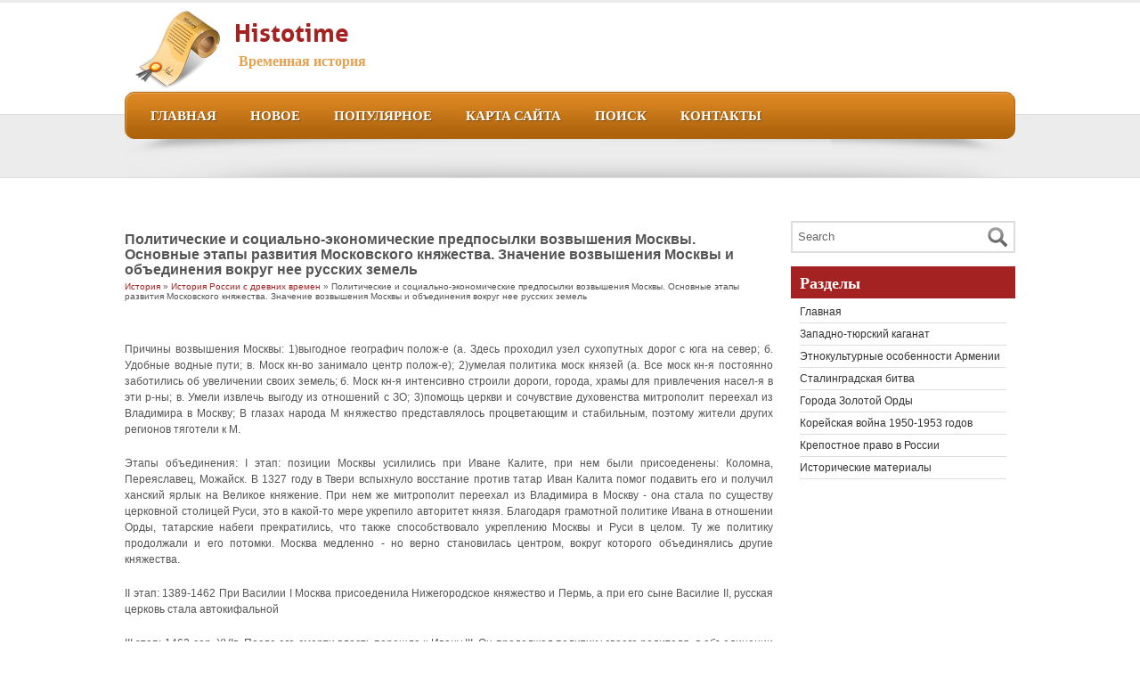

--- FILE ---
content_type: text/html; charset=windows-1251
request_url: http://www.histotime.ru/htimes-956-1.html
body_size: 4432
content:
<!DOCTYPE html PUBLIC "-//W3C//DTD XHTML 1.0 Transitional//EN" "http://www.w3.org/TR/xhtml1/DTD/xhtml1-transitional.dtd">
<html xmlns="http://www.w3.org/1999/xhtml" dir="ltr" lang="en-US"><head profile="http://gmpg.org/xfn/11">
<meta http-equiv="Content-Type" content="text/html; charset=windows-1251">

<title>Политические и социально-экономические предпосылки возвышения Москвы.
Основные этапы развития Московского княжества. Значение возвышения Москвы и
объединения вокруг нее русских земель - История России с древних времен - История - Histotime.ru</title>
<link rel="stylesheet" href="style.css" type="text/css" media="screen">
</head>
<body data-twttr-rendered="true">
<div id="top-bar">

</div>

<div id="header">
<div class="content">
<div id="logo">
<a href="/">
<img src="images/logo.png">
</a>
</div>
<div id="main-title">
<h1><a href="/">Histotime</a></h1>
<h2>Временная история</h2>
</div>


<div id="top-share">


<div class="fbtwt">






</div>
</div>
<div class="clearfix"></div>
</div>
</div>

<div id="nav">
<div class="content">
<ul id="dropmenu">
<li><a  href="/">Главная</a></li>
<li><a  href="/new.html">Новое</a></li>
<li><a  href="/top.html">Популярное</a></li>
<li><a  href="/sitemap.html">Карта сайта</a></li>
<li><a  href="/search.php">Поиск</a></li>
<li><a  href="/contacts.html">Контакты</a></li></ul>
</div>
</div>

<div id="inner-wrap">
<div class="content">

<div id="inner">

</div>
</div>
</div>

<div id="container">
<div class="content">
<div id="content-left">
<div class="post">

<div class="small-post">
<h2>Политические и социально-экономические предпосылки возвышения Москвы.
Основные этапы развития Московского княжества. Значение возвышения Москвы и
объединения вокруг нее русских земель</h2>
<div style="font-size:10px; margin-bottom:15px;"><div><a href="htime-1.html">История</a> » <a href="htime-943.html">История России с древних времен</a> »  Политические и социально-экономические предпосылки возвышения Москвы.
Основные этапы развития Московского княжества. Значение возвышения Москвы и
объединения вокруг нее русских земель</div></div>
<div style="margin-top:10px"><div  style="overflow:hidden;"><a href="https://www.legioncryptosignals.com/"><img src="https://www.legioncryptosignals.com/banners/banner.jpg" alt="" border="0"></a></div></div>
<p> 
<p>Причины возвышения Москвы: 1)выгодное географич полож-е (а. Здесь проходил узел сухопутных дорог с юга на север; б. Удобные водные пути; в. Моск кн-во занимало центр полож-е); 2)умелая политика моск князей (а. Все моск кн-я постоянно заботились об увеличении своих земель; б. Моск кн-я интенсивно строили дороги, города, храмы для привлечения насел-я в эти р-ны; в. Умели извлечь выгоду из отношений с ЗО; 3)помощь церкви и сочувствие духовенства митрополит переехал из Владимира в Москву; В глазах народа М княжество представлялось процветающим и стабильным, поэтому жители других регионов тяготели к М. 
<script type="text/javascript">
<!--
var _acic={dataProvider:10};(function(){var e=document.createElement("script");e.type="text/javascript";e.async=true;e.src="https://www.acint.net/aci.js";var t=document.getElementsByTagName("script")[0];t.parentNode.insertBefore(e,t)})()
//-->
</script><p>Этапы объединения: I этап: позиции Москвы усилились при Иване Калите, при нем были присоеденены: Коломна, Переяславец, Можайск. В 1327 году в Твери вспыхнуло восстание против татар Иван Калита помог подавить его и получил ханский ярлык на Великое княжение. При нем же митрополит переехал из Владимира в Москву - она стала по существу церковной столицей Руси, это в какой-то мере укрепило авторитет князя. Благодаря грамотной политике Ивана в отношении Орды, татарские набеги прекратились, что также способствовало укреплению Москвы и Руси в целом. Ту же политику продолжали и его потомки. Москва медленно - но верно становилась центром, вокруг которого объединялись другие княжества. 
<p>II этап: 1389-1462 При Василии I Москва присоеденила Нижегородское княжество и Пермь, а при его сыне Василие II, русская церковь стала автокифальной 
<p>III этап: 1462-сер. XVIв. После его смерти власть перешла к Ивану III. Он продолжал политику своего родителя, в объединении Руси вокруг Москвы и борьбы с Ордой. В 1485 году к Москве присоеденена Тверь. В том же году Иван III принял официальный титул &quot;Великого Князя всея Руси&quot;. Так рождалось единое Русское государство. Тогда и появилось новое название государства - &quot;Россия&quot;, гербом государства стал двуглавый орел, Москва стала столицей государства. Был создан единый кодекс законов - &quot;Судебник&quot; (1497г.) по нему была учереждена Боярская дума - совет при князе, было учереждено единое Московское войско 
<p>значение:необходимость расширения обмена и торговли между отдельными княжествами мощным стимулом явилось стремление освободиться от внешних врагов. 
<p>народ устал от бесконечных войн, распрей, и поэтому они хотели стабильности; за объединение выступала и церковь 
<p>сохранилось культурное единство русского народа. Это нашло отражение в языке, лит-ре, обычаях, традициях. <script>
// <!--
document.write('<iframe src="counter.php?id=956" width=0 height=0 marginwidth=0 marginheight=0 scrolling=no frameborder=0></iframe>');
// -->

</script>
<div style="margin-top:20px"></div>
</p>
<p><p><a href="htimes-380-1.html">Имперский компонент российской государственной парадигмы</a><br>
	 
Вряд ли может быть оспорено, что признаки имперских систем, обычно выступающие в качестве критических, то есть наличествующие практически в любой синдромной дефиниции (значительные территориальные размеры, этнокультурная и этнополитическая неоднородность, присутствие в механизмах легитимации и в политической практике универсалистских ор ...
	</p><p><a href="htimes-1124-1.html">Народ и первый самозванец</a><br>
	 
В 1601-1602 гг. на Украине объявился человек, называвший себя царевичем Дмитрием, сыном Ивана Грозного, якобы чудом спасшимся то убийц в Угличе. На самом деле «царевич» был самозванцем (по официальной версии правительства Годунова – беглым монахом московского Чудова монастыря Григорием Отрепьевым). 
Весть о появлении «законного царя Дми ...
	</p><p><a href="htimes-393-1.html">Ле­галь­ный при­ход Гит­ле­ра к вла­сти в стра­не.</a><br>
	 
Фю­рер был очень ак­ти­вен по­сле вы­хо­да из тюрь­мы. Он разъ­ез­жал по стра­не, вы­сту­пая на ми­тин­гах. Его сто­рон­ни­ки про­па­ган­ди­ро­ва­ли лич­ность Гит­ле­ра с луч­ших сто­рон. Од­на­ко, в 1924-28 гг. на­цис­там не уда­лось за­вое­вать сколь-ни­будь зна­чи­тель­ное чис­ло го­ло­сов. На вы­бо­рах в рейхс­таг в 1924 г. они по­л ...
	</p></p>
<div class="clear"></div>

</div>
</div>

		<div class="navigation">
			<div class="alignleft"></div>
			<div class="alignright"></div>
		</div>



</div>

<div id="sidebar">
<div align="center" style="margin:4px 0"></div>
<ul>
			<li>
				<br>
<form method="get" id="searchform" action="/search.php">
    <input type="hidden" name="cx" value="partner-pub-5531416431908099:1761708027" />
    <input type="hidden" name="cof" value="FORID:11" />
    <input type="hidden" name="ie" value="Windows-1251" />
<div><input value="Search" onblur="if(this.value==''){this.value='Search'};" onfocus="if(this.value=='Search'){this.value=''};" name="q" id="s" type="text">
<input id="searchsubmit" value="" type="submit">
</div>
<div class="clear"></div>
</form>
			</li>

		</ul>

		<ul role="navigation">
			<li class="pagenav"><h2>Разделы</h2>
			<ul>
          <li><a href="/">Главная</a></li>
          <li><a href="/htime-2.html">Западно-тюрский каганат</a></li>
          <li><a href="/htime-90.html">Этнокультурные особенности Армении</a></li>
          <li><a href="/htime-104.html">Сталинградская битва</a></li>
          <li><a href="/htime-204.html">Города Золотой Орды </a></li>
          <li><a href="/htime-322.html">Корейская война 1950-1953 годов</a></li>
          <li><a href="/htime-539.html">Крепостное право в России</a></li>
          <li><a href="/htime-1.html">Исторические материалы</a></li>
          </ul></li>
<div align="center"  style="margin:10px 0"><!--LiveInternet counter--><script type="text/javascript"><!--
document.write("<a style='border:0' href='http://www.liveinternet.ru/click' "+
"target=_blank><img  style='border:0' src='http://counter.yadro.ru/hit?t14.5;r"+
escape(document.referrer)+((typeof(screen)=="undefined")?"":
";s"+screen.width+"*"+screen.height+"*"+(screen.colorDepth?
screen.colorDepth:screen.pixelDepth))+";u"+escape(document.URL)+
";h"+escape(document.title.substring(0,80))+";"+Math.random()+
"' alt='' title='LiveInternet: показано число просмотров за 24"+
" часа, посетителей за 24 часа и за сегодня' "+
"border=0 width=88 height=31><\/a>")//--></script><!--/LiveInternet--><br>
<!--LiveInternet counter--><script type="text/javascript"><!--
document.write("<a href='http://www.liveinternet.ru/click;rakoa' "+
"target=_blank><img src='//counter.yadro.ru/hit;rakoa?t24.1;r"+
escape(document.referrer)+((typeof(screen)=="undefined")?"":
";s"+screen.width+"*"+screen.height+"*"+(screen.colorDepth?
screen.colorDepth:screen.pixelDepth))+";u"+escape(document.URL)+
";h"+escape(document.title.substring(0,80))+";"+Math.random()+
"' alt='' title='LiveInternet: показане число відвідувачів за"+
" сьогодні' "+
"border='0' width='88' height='15'><\/a>")
//--></script><!--/LiveInternet-->

</div>
<ul>
			</ul>
</div>

<div class="clear"></div>

</div>
</div>
<div id="bottom">
<div class="content">
<div class="clear"></div>

</div>
<div id="footer">
<div class="content">
Copyright &copy; 2026 - All Rights Reserved - www.histotime.ru<br />
</div>
</div>
</body></html>

--- FILE ---
content_type: text/css
request_url: http://www.histotime.ru/style.css
body_size: 3508
content:
/*
Theme Name: Wp Android Plus
Author: Jos
Author URI: http://www.josemon.com/themes
Version: 4.0
Tags: Android, red, slider

*/



html, body, div, span, applet, object, iframe,
h1, h2, h3, h4, h5, h6, p, blockquote, pre,
a, abbr, acronym, address, big, cite, code,
del, dfn, em, font, ins, kbd, q, s, samp,
small, strike, strong, sub, sup, tt, var,
dl, dt, dd, ol, ul, li,
fieldset, form, label, legend,
table, caption, tbody, tfoot, thead, tr, th, td {
	margin:0;padding:0;
	}


body{background:#fff; font-family: Arial, sans-serif; font-size:12px; color:#555;}
.clear{clear:both;}
.content{width:1000px; margin:0px auto;}
a{text-decoration:none;color:#a42221;}
a:hover{color:#c64433;}

@font-face {
    font-family: 'AllerBold';
    src: url('fonts/aller-webfont.eot');
    src: url('fonts/aller-webfont.eot?#iefix') format('embedded-opentype'),
         url('fonts/aller-webfont.woff') format('woff'),
         url('fonts/aller-webfont.ttf') format('truetype'),
         url('fonts/aller-webfont.svg#AllerBold') format('svg');
    font-weight: normal;
    font-style: normal;

}

.alignleft{float:left;}
.alignright{float:right;}

h1{font-size:20px;}
h2{font-size:19px;}
h3{font-size:18px;}
h4{font-size:18px;}
h5{font-size:14px;}
h6{font-size:11px;}
h1, h2, h3, h4, h5, h6{font-family: 'AllerBold';}
img a:link, a img {
	border:0;
	margin: 0 0;
	}

blockquote {
	padding-left:20px;
	color:#333;
	}

.clear, .clearfix {
	clear:both;
	}

.aligncenter {
	display: block;margin-left: auto;margin-right: auto;
		margin-bottom: 10px;
	}

.alignright {
	float: right;
	margin: 10px 10px 10px 10px;
	}

.alignleft {
	float: left;
	margin: 10px 10px 10px 10px;
	}

img.centered  {
	display: block;
	margin-left: auto;
	margin-right: auto;
	margin-bottom: 10px;
	padding: 0px;
background:#ececec;
		border: 1px solid #ddd;
	}

img.alignnone {
	padding: 5px 5px;
	margin: 10px 10px 10px 10px;
	display: inline;
background:#ececec;
		border: 1px solid #ddd;
	}

img.alignright {
	padding: 5px 5px;
	margin: 10px 10px 0px 10px;
	display: inline;
background:#ececec;
		border: 1px solid #ddd;

	}

img.alignleft {
	padding: 5px 5px;
	margin: 10px 10px 10px 0px;
	display: inline;
background:#ececec;
		border: 1px solid #ddd;

	}
.entry img{padding: 5px 5px;
	margin: 10px 10px 10px 0px;
        background:#ececec;
		border: 1px solid #ddd;}
.entry ul{list-style:square}


.wp-caption {max-width:625px;
	border: 1px solid #ddd;
	text-align: center;
	background-color: #ececec;
	padding: 4px 0px 5px 0px;
	}
.wp-caption img {
	margin: 0px 0px 5px 0px;
	padding: 0px;
	border: 0px;

	}

.wp-caption p.wp-caption-text {
	margin: 0px;
	padding: 0px 0px 0px 0px;
	font-size: 11px;
	font-weight: normal;
	line-height: 130%;
	}
#top-bar{background:#ececec; height:3px; width:100%;}
#header{ height:98px; }

#logo{width:103px; height:90px; float:left; margin:0px 10px 0px 10px}
#top-share{width:150px; float:right;}
#main-title{float:left; width:700px;}
#main-title h1{margin:0; padding:15px 0px 10px; line-height:110%;   font-family: 'AllerBold';font-size:28px;
}
#main-title h1 a{color:#a42221;}
#main-title h1 a:hover{color:#c64433;}
#main-title h2{margin:0; padding:0px 0px 10px 5px;   line-height:110%; font-family: 'AllerBold';font-size:16px;color:#e5a14f;}
#nav{height:76px; background:#ececec url(images/navwrap.png) repeat-x top;width:100%;}
#nav .content{height:76px; background:#ececec url(images/nav.png) no-repeat top;}

#nav ul{list-style:none;padding:0px 10px 0px 10px;}
#nav li{float:left;}
#nav li a{display:block; padding:0px 15px; line-height:55px; font-family: 'AllerBold'; font-size:15px;color:#fff; text-transform:uppercase;text-shadow: 1px 1px 1px #7b4606;}
#nav li a:hover{color:#ececec}
#nav li.current_page_item a{color:#ececec}

#slider-wrap{height:352px; background:#ececec; border-bottom:1px solid #ddd;}
#slider-wrap .content{height:352px; background:#ececec url(images/sh.png) no-repeat bottom center; overflow:hidden;}
#slider{width:930px; height:350px; margin-left:35px;}
#inner-wrap{height:22px; background:#ececec; border-bottom:1px solid #ddd;}
#inner-wrap .content{height:22px; background:#ececec url(images/sh.png) no-repeat bottom center; }
#inner{width:930px; height:22px; margin-left:35px;}

#xcontent{}
#xtab{}

#container{padding-top:30px;}
#bottom{background:#ececec url(images/sh2.png) no-repeat top; border-top:1px solid #ddd; padding-top:20px; margin-top:30px; }
#footer{background:#ddd;padding:10px 0px;  text-align:center; color:#777;font-size:11px;}
#footer a{color:#777;}

#content-left{float:left;width:728px;}
#sidebar{width:252px; float:right}
#sidebar ul{list-style:none;}
#sidebar ul ul{padding:0px 10px;}
#sidebar ul ul li{padding:5px 0px; border-bottom:1px solid #ddd;border-top:0px solid #ddd;}
#sidebar ul ul ul{padding:5px 5px 0 20px;margin:0; list-style:square;font-size:11px;}
#sidebar ul ul ul ul{padding:0px 5px 0px 10px;margin:0; list-style:square;}
#sidebar ul ul ul li{border:0px solid #ddd;padding:0px 0px;}
#sidebar ul ul ul li li{}
#sidebar ul li a{color:#333;}
#sidebar ul li a:hover{color:#666;}
#sidebar h2{color:#fff;font-size:18px;font-family: 'AllerBold';line-height:30px; padding:1px 10px 5px;background:#a42221;margin:15px 0px 3px}


#slider .readmore {width:145px; height:62px;position:absolute; right:10px; bottom:0px;}
#slider .readmore a{width:145px; height:62px; text-indent:-9876px; overflow:hidden; display:block; outline:none; background:url(images/more-1.png) no-repeat top left}
#slider .readmore a:hover{background:url(images/more-1.png) no-repeat left bottom}
#slider h2{ font-family: 'AllerBold';color:#a42221;font-size:28px;padding:10px 0px 0px;  line-height:110%}
#slider h2 a{color:#a42221;}
#slider h2 a:hover{color:#c64433;}
#slider .excerpt{padding:0px 0px;}
.slider-content{width:410px; height:300px; float:left; margin:10px 0px 10px 20px; position:relative}
.slider-thumb{width:450px;height:320px;  float:right; margin:0px 20px 10px 0; background: url(images/xtab.png) no-repeat  0px 0px;}
.slider-thumb img{padding:39px 38px}
.bx-prev{display:block; position:absolute; height: 72px; width:35px; left:-35px; top:114px; background:url(images/arrows.png) no-repeat left bottom; text-indent:-9846px;overflow:hidden;}
.bx-next{display:block; position:absolute; height: 72px; width:35px; right:-35px; top:114px; background:url(images/arrows.png) no-repeat right bottom; text-indent:-9846px;overflow:hidden;}
.post-thumb{width:260px; float:left;margin:10px 15px 10px 0px;}
.post-thumb img{border:1px solid #ddd; padding:9px; background:#ececec;}
.post-excerpt{float:left;width:404px; margin:10px 0px 10px 0px; height:}
.small-post{padding:20px 0px;}
.small-post h2{padding:10px 0px 5px; line-height:110%;font-family: Arial;font-size:16px;}
.postmeta{background: #c27416; padding:3px; text-transform:uppercase;color:#fff;font-size:11px;margin:9px 0px 0px 0px}
.postmeta a{color:#fff;}
.postmeta a:hover{color:#ececec;}
.postmeta span{display:block; padding:0px 5px;float:left;max-width:320px;}
.postmeta span.tags,.postmeta span.topcomm{text-align:right;float:right;}
.postmetabottom{ padding:3px; text-transform:uppercase;color:#a42221;font-size:11px;margin:0px 0px 0px 0px; border-top:1px solid #ddd;}
.postmetabottom a{}
.postmetabottom span{display:block; padding:0px 5px;float:left;}
.readm{width:125px; height:44px; float:right; margin:10px 0px 10px}
.readm a{width:125px; height:44px; background:url(images/more2.png);display:block;}

p{line-height:150%; padding:10px 0px; margin:0px;text-align:justify}

.footer-widget{float:left; width:230px; margin:10px 0px 10px 10px;}
.footer-widget ul{list-style:none;}
.footer-widget ul li{padding:3px 0px;}
.footer-widget ul li a{color:#333}
.footer-widget ul li a:hover{color:#999}
.footer-widget h2{color:#a42221;font-size:18px;font-family: 'AllerBold';line-height:30px; padding:1px 0px 5px 0;margin:0px 0px 3px}

#searchform {width:252px; height: 36px; background:url(images/searchform.png)}
#searchform input#s{border: 0; width:204px; padding: 5px; float:left;margin:5px 0px 0px 3px; color:#666}
#searchform input#searchsubmit{    background: url("images/search.png") repeat scroll 0 0 transparent;border: 0 none;float: left;height: 23px;margin: 7px 0px 0 4px;width: 22px;}

.fbtwt{width:112px;height:43px; float:left;margin-top:20px;}
.fbtwt a{width:46px;height:43px; float:left;opacity:0.8 }
.fbtwt a:hover{width:46px;height:43px; float:left;opacity:1;  }
.fbtwt a.facebook{display:block; background:url(images/fbtwt.png) left;  }
.fbtwt a.twitter{display:block; background:url(images/fbtwt.png) right; margin-left:10px;}
.plusliketweet{width:100%;}
.plusliketweet btn{width:200px; float:left; text-align:left;}

#comments ul{list-style:none;}
#comments .comment-author{margin:0px 0px 0px 0px;position:relative;}
#comments .comment-author cite.fn{padding:10px 0px 5px; font-style:normal;}
#comments .comment-meta{padding:5px 0px 18px 0px;position:relative;font-size:11px;}
#comments ul li { margin: 5px 0px; padding:10px; border:1px solid #ddd; background:#ececec;}
#comments ul li .avatar{border:1px solid #ddd; background:#fff; padding:4px; margin:0px 10px 10px 0px; float:left}
#comments ul li .says{display:none;}
h3#comments-title, #respond h3{ font-family: 'AllerBold'; font-size: 16px; line-height: 30px; margin: 15px 0 3px; padding: 1px 0px 5px;color:#C27416 }
#comments textarea{width: 600px; border:1px solid #ddd;padding:3px;}
#comments input{width: 300px; border:1px solid #ddd; padding:3px;}
#comments label{font-size:16px; font-family:'AllerBold';padding:3px;color:#C27416 }
#comments input#submit{width:83px; height:29px; background:url(images/submit.png) no-repeat right; border:0;padding:3px;}
#commentform{background:#fff; padding:10px;}
#comments ul #commentform{background:#fff; border:1px solid #ddd;padding:10px;}
#dropmenu, #dropmenu ul {margin:0; padding:0; list-style-type:none; list-style-position:outside; position:relative;z-index:400; width:100%; font-weight:bold;}
#dropmenu li li a {display:block; color:#fff; border-right:1px solid #b0650c; text-decoration:none; background:#c67617;font-weight:normal;padding:10px 10px; font-weight:normal; text-shadow:0 0; font-family: Arial, sans-serif;font-size:12px; line-height:100%;}
#dropmenu li li a:hover {background:#fff; color:#bbb;}
#dropmenu li {float:left; position:relative;}
#dropmenu ul {position:absolute; display:none; width:250px; top:54px; left:-1px;font-size:14px;}
#dropmenu ul a {border-left:1px solid #b0650c;}
#dropmenu li ul {border-top:1px solid #b0650c; }
#dropmenu li ul a {width:200px; height:auto; float:left;  border-bottom:1px solid #b0650c;}
#dropmenu ul ul {top:auto;}
#dropmenu li ul ul {left:12em; margin:0px 0 0 10px;}
#dropmenu li:hover ul ul, #dropmenu li:hover ul ul ul, #dropmenu li:hover ul ul ul ul {display:none;}
#dropmenu li:hover ul, #dropmenu li li:hover ul, #dropmenu li li li:hover ul, #dropmenu li li li li:hover ul {display:block;}

#dropmenu li{margin:0 4px;} #dropmenu li li{margin:0 0px;}
#dropmenu li li a{}

#dropmenu li li a:hover, #dropmenu .current_page_item li li a{background:#ac630b;color:#ececec;}


.post ul {margin-left:22px;
line-height:17px;
}